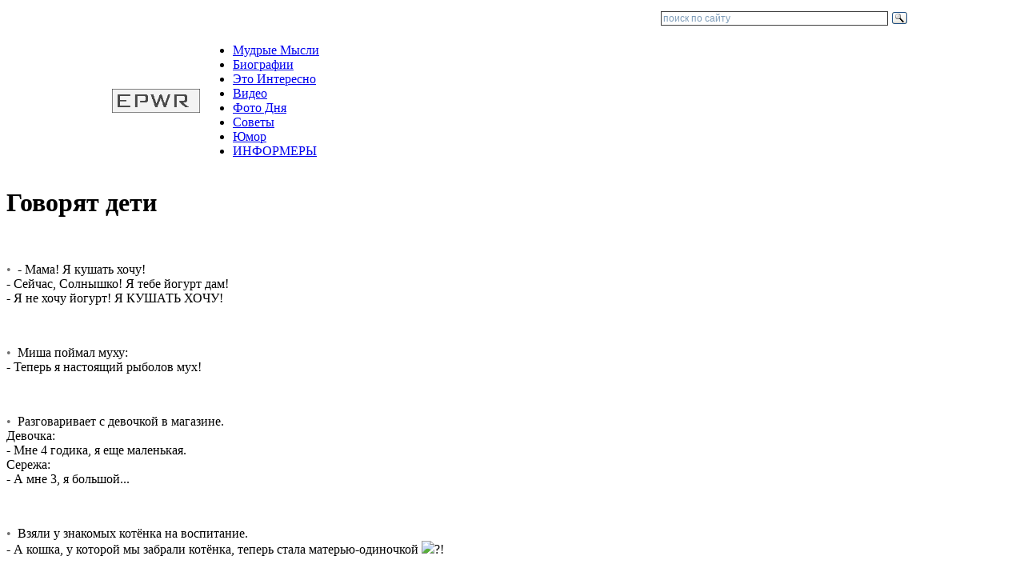

--- FILE ---
content_type: text/html; charset=windows-1251
request_url: http://www.epwr.ru/childsay/txt_1.php
body_size: 4961
content:
<!DOCTYPE HTML PUBLIC  "-//W3C//DTD HTML 4.01 Transitional//EN" "http://www.w3.org/TR/html4/loose.dtd">
<html>
<head>
<title>Говорят дети (- Мама! Я кушать хочу! - Сейчас, Солнышко! Я тебе йогурт дам! - Я не хочу йогурт! Я КУШАТЬ)</title>

<meta http-equiv="content-type" content="text/html; charset=windows-1251">
<meta name="copyright" content="© 2007-2017 epwr.ru Все права защищены">

<meta name="keywords" content="биографии, информеры, цитаты, советы, рецепты, притчи, фото дня">
<meta name="description" content="Интересные факты, советы автолюбителям, по строительству и ведению домашнего хозяйства, фото дня, основные правила Фэн-Шуй. Информеры по каждой категории. Биографии великих людей, цитаты и афоризмы классиков.">
<link rel="shortcut icon" href="/favicon.ico">
<link href="http://www.epwr.ru/inc/style.css" rel="stylesheet" type="text/css">

</head>
<body>

<a name="top"> </a>


<!-- ########################################################################################## -->




			<div class="menu2">
			</div>
		<center>

<table width="1000px" cellpadding="0" cellspacing="0">
<tr>
<td width="680px">
</td>
<td width="320px" align="right">
<div class="ya-site-form ya-site-form_inited_no" onclick="return {'action':'http://www.epwr.ru/search/search.php','arrow':false,'bg':'transparent','fontsize':12,'fg':'#000000','language':'ru','logo':'rb','publicname':'Yandex Site Search #1530459','suggest':true,'target':'_blank','tld':'ru','type':3,'usebigdictionary':false,'searchid':1530459,'input_fg':'#000000','input_bg':'#ffffff','input_fontStyle':'normal','input_fontWeight':'normal','input_placeholder':'поиск по сайту','input_placeholderColor':'#7f9db9','input_borderColor':'#3f3f3f'}"><form action="https://yandex.ru/search/site/" method="get" target="_blank" accept-charset="utf-8"><input type="hidden" name="searchid" value="1530459"/><input type="hidden" name="l10n" value="ru"/><input type="hidden" name="reqenc" value=""/><input type="search" name="text" value=""/><input type="submit" value="Найти"/></form></div><style type="text/css">.ya-page_js_yes .ya-site-form_inited_no { display: none; }</style><script type="text/javascript">(function(w,d,c){var s=d.createElement('script'),h=d.getElementsByTagName('script')[0],e=d.documentElement;if((' '+e.className+' ').indexOf(' ya-page_js_yes ')===-1){e.className+=' ya-page_js_yes';}s.type='text/javascript';s.async=true;s.charset='utf-8';s.src=(d.location.protocol==='https:'?'https:':'http:')+'//site.yandex.net/v2.0/js/all.js';h.parentNode.insertBefore(s,h);(w[c]||(w[c]=[])).push(function(){Ya.Site.Form.init()})})(window,document,'yandex_site_callbacks');</script>
</td>
</tr>
</table>

		</center>

			<div class="menu4">
		<center>
<table width="1000px" cellpadding="0" cellspacing="0">
<tr>
<td width="100px" align="left">
<a href="http://www.epwr.ru/"><img src="http://www.epwr.ru/images/home1.bmp" height="30px" border="0" alt="home www.epwr.ru" title="На главную"></a><br>
</td>
<td align="left">
	<div class="menu3">
		<ul>
			<li><a href="http://www.epwr.ru/quotation/txt_1.php">Мудрые Мысли</a></li>
			<li><a href="http://www.epwr.ru/quotauthor/txt__1.php">Биографии</a></li>
			<li><a href="http://www.epwr.ru/interesting/page40/">Это Интересно</a></li>
			<li><a href="http://www.epwr.ru/video/27/">Видео</a></li>
			<li><a href="http://www.epwr.ru/photo/239/">Фото Дня</a></li>
			<li><a href="http://www.epwr.ru/fengshui/txt_1.php">Советы</a></li>
			<li><a href="http://www.epwr.ru/merfi/txt_1.php">Юмор</a></li>
			<li><a href="http://www.epwr.ru/informers/">ИНФОРМЕРЫ</a></li>
		</ul>
	</div>
</td>
</tr>
</table>

		</center>
			</div>




	<div class="page">

			<div id="post">
<div class="style2">
<div style="font-family: Helvetica, Helvetica Neue, Arial, Sans-Serif; font-weight: normal; font-size: 9pt; word-spacing: 0; margin: 0px 0px 0px 0px; ">
<!-- Yandex.RTB R-A-36384-3 -->
<div id="yandex_rtb_R-A-36384-3"></div>
<script type="text/javascript">
    (function(w, d, n, s, t) {
        w[n] = w[n] || [];
        w[n].push(function() {
            Ya.Context.AdvManager.render({
                blockId: "R-A-36384-3",
                renderTo: "yandex_rtb_R-A-36384-3",
                async: true
            });
        });
        t = d.getElementsByTagName("script")[0];
        s = d.createElement("script");
        s.type = "text/javascript";
        s.src = "//an.yandex.ru/system/context.js";
        s.async = true;
        t.parentNode.insertBefore(s, t);
    })(this, this.document, "yandexContextAsyncCallbacks");
</script>
</div>
</div>




<h1 class="post_title">Говорят дети</h1>


<br>
<p>
<span style="color: #707070;">&bull;</span>&nbsp;
- Мама! Я кушать хочу!<br>- Сейчас, Солнышко! Я тебе йогурт дам!<br>- Я не хочу йогурт! Я КУШАТЬ ХОЧУ!
</p>
<br>
<p>
<span style="color: #707070;">&bull;</span>&nbsp;
Миша поймал муху:<br>- Теперь я настоящий рыболов мух!
</p>
<br>
<p>
<span style="color: #707070;">&bull;</span>&nbsp;
Разговаривает с девочкой в магазине.<br>Девочка:<br>- Мне 4 годика, я еще маленькая.<br>Сережа:<br>- А мне 3, я большой...
</p>
<br>
<p>
<span style="color: #707070;">&bull;</span>&nbsp;
Взяли у знакомых котёнка на воспитание.<br>- А кошка, у которой мы забрали котёнка, теперь стала матерью-одиночкой <img src=http://epwr.ru/database/avatars/avatars_579.jpg align=bottom>?!
</p>
<br>
<p>
<span style="color: #707070;">&bull;</span>&nbsp;
- Мам, пойдем в магазин за игрушкой!<br>- Денег нет.<br>- А мы в банк зайдем!
</p>
<br>
<p>
<span style="color: #707070;">&bull;</span>&nbsp;
Бабушка, твои очки – это твоя победа над старостью или победа старости над тобой?
</p>
<br>
<p>
<span style="color: #707070;">&bull;</span>&nbsp;
Летом 3-летний Даня отдыхал в деревне, часто играл с мамой в *козу рогатую*. Идем по улице, навстречу несколько коз, одна устремилась к Дане. Он испуганно говорит козе:<br>- Кашу ем. Молоко пью.
</p>
<br>
<p>
<span style="color: #707070;">&bull;</span>&nbsp;
Трехлетний Арсений спрашивает:<br>- Папа, а ты боишься, когда гроза на небе?<br>- Нет, ведь я же мужчина! А ты?<br>- А я мужчина, когда салют на небе.
</p>
<br>
<p>
<span style="color: #707070;">&bull;</span>&nbsp;
Папа Алены на ее вопросы часто отвечает: *Не знаю*.<br>Как-то речь зашла о книжке Н. Носова *Незнайка*, и папа спрашивает:<br>- Алена, а ты знаешь, кто такой Незнайка?<br>Алена отвечает:<br>- Знаю. Это ты, папа.
</p>
<br>
<p>
<span style="color: #707070;">&bull;</span>&nbsp;
- Мама, не мешай мне!<br>- А что ты делаешь?<br>- Тебе помогаю…
</p>
<br>

<center>




	<ul id="pages"> 
<li><span>1</span></li><li><a class="nav1" href="http://www.epwr.ru/childsay/txt_2.php">2</a></li><li><a class="nav1" href="http://www.epwr.ru/childsay/txt_3.php">3</a></li><li><a class="nav1" href="http://www.epwr.ru/childsay/txt_4.php">4</a></li><li><a class="nav1" href="http://www.epwr.ru/childsay/txt_5.php">5</a></li><li><a class="nav1" href="http://www.epwr.ru/childsay/txt_6.php">6</a></li><li><a class="nav1" href="http://www.epwr.ru/childsay/txt_7.php">7</a></li><li><a class="nav1" href="http://www.epwr.ru/childsay/txt_8.php">8</a></li><li>...&nbsp;</li><li><a class="nav1" href="http://www.epwr.ru/childsay/txt_43.php">43</a></li><li><a class="nav1" href="http://www.epwr.ru/childsay/txt_2.php" title="2">Cлед.</a></li>
	</ul>

<br>




</center>






			</div> <!-- /#post -->


<!-- ########################################################################################## -->

			<div id="right">

			<div class="nav_right">

	<div class="menu_header">Разделы</div>
	<div class="line_header"></div>

  <div class="nav_right_l">
<ul class="buttonmenu">
<li><a href="http://www.epwr.ru/khayyam/txt_1.php">Омар Хайям</a></li><li><a href="http://www.epwr.ru/nicshe/txt_1.php">Фридрих Ницше</a></li><li><a href="http://www.epwr.ru/quotcartoon/txt_1.php">Цитаты из м/ф</a></li><li><a href="http://www.epwr.ru/quotmusic/txt_1.php">Цитаты из песен</a></li></ul>
  </div>
  <div class="nav_right_r">
<ul class="buttonmenu">
<li><a href="http://www.epwr.ru/tanka/txt_1.php">Танка</a></li><li><a href="http://www.epwr.ru/haiku/txt_1.php">Хайку</a></li><li><a href="http://www.epwr.ru/quotcinema/txt_1.php">Цитаты из фильмов</a></li><li><a href="http://www.epwr.ru/quotbible/txt_1.php">Цитаты из Библии</a></li></ul>
  </div>
<div class="line"></div>

  <div class="nav_right_l">
<ul class="buttonmenu">
<li><a href="http://www.epwr.ru/ginnes/txt_1.php">Из книги Гиннеса</a></li><li><a href="http://www.epwr.ru/merfi/txt_1.php">Законы Мерфи</a></li><li><a href="http://www.epwr.ru/aphorism/txt_1.php">Афоризмы</a></li><li><a href="http://www.epwr.ru/anecdote/txt_1.php">Анекдоты</a></li></ul>
  </div>
  <div class="nav_right_r">
<ul class="buttonmenu">
<li><a href="http://www.epwr.ru/fact/txt_1.php">Интересные факты</a></li><li><a href="http://www.epwr.ru/aphorismyana/txt_1.php">Афоризмы от Яны</a></li><li><a href="http://www.epwr.ru/aphorismmihail/txt_1.php">Аф-мы от Мамчича</a></li><li><a href="http://www.epwr.ru/notice/txt_1.php">Смешные объявл.</a></li></ul>
  </div>
<div class="line"></div>

  <div class="nav_right_l">
<ul class="buttonmenu">
<li><span>Говорят дети</span></li></ul>
  </div>
  <div class="nav_right_r">
<ul class="buttonmenu">
<li><a href="http://www.epwr.ru/badadvice/txt_1.php">Вредные советы</a></li><li><a href="http://www.epwr.ru/badcookery/txt_1.php">Рецепты людоеда</a></li></ul>
  </div>
<div class="line"></div>

  <div class="nav_right_l">
<ul class="buttonmenu">
<li><a href="http://www.epwr.ru/advbuild/txt_1.php">Строительные</a></li><li><a href="http://www.epwr.ru/advgardener/txt_1.php">Садоводам</a></li><li><a href="http://www.epwr.ru/cookery/txt_1.php">Рецепты</a></li><li><a href="http://www.epwr.ru/advcook/txt_1.php">Советы кулинарные</a></li></ul>
  </div>
  <div class="nav_right_r">
<ul class="buttonmenu">
<li><a href="http://www.epwr.ru/advauto/txt_1.php">Автолюбителю</a></li><li><a href="http://www.epwr.ru/advsec/txt_1.php">Для безопасности</a></li><li><a href="http://www.epwr.ru/advhealth/txt_1.php">Для здоровья</a></li><li><a href="http://www.epwr.ru/advhome/txt_1.php">Советы домашние</a></li><li><a href="http://www.epwr.ru/fengshui/txt_1.php">Фэн-Шуй</a></li></ul>
  </div>
<div class="line"></div>

  <div class="nav_right_l">
<ul class="buttonmenu">
<li><a href="http://www.epwr.ru/etiquette/txt_1.php">Этикет</a></li><li><a href="http://www.epwr.ru/pritchi/txt_1.php">Притчи</a></li><li><a href="http://www.epwr.ru/affirmation/txt_1.php">Аффирмации</a></li><li><a href="http://www.epwr.ru/toast/txt_1.php">Тосты</a></li></ul>
  </div>
  <div class="nav_right_r">
<ul class="buttonmenu">
<li><a href="http://www.epwr.ru/signs/txt_1.php">Приметы</a></li><li><a href="http://www.epwr.ru/dreambook/txt_1.php">Сонник</a></li><li><a href="http://www.epwr.ru/proverb/txt_1.php">Поговорки Пословицы</a></li></ul>
  </div>
<div class="line"></div>

  <div class="nav_right_l">
<ul class="buttonmenu">
<li><a href="http://www.epwr.ru/avatars/pic_rnd.php">Аватары (статика)</a></li><li><a href="http://www.epwr.ru/currency/txt.php">Курс валюты</a></li></ul>
  </div>
  <div class="nav_right_r">
<ul class="buttonmenu">
<li><a href="http://www.epwr.ru/avatard/pic_rnd.php">Аватары (динамика)</a></li><li><a href="http://www.epwr.ru/imposfig/pic_rnd.php">Невозможные фигуры</a></li></ul>
  </div>
<div class="line" style="border:0px"></div>

	</div>

	<div class="nav_right">
<p class="example" style="color: #a0a0a0; line-height: 1.3; margin-top: 0; "><script type="text/javascript">
<!--
var _acic={dataProvider:10,allowCookieMatch:false};(function(){var e=document.createElement("script");e.type="text/javascript";e.async=true;e.src="https://www.acint.net/aci.js";var t=document.getElementsByTagName("script")[0];t.parentNode.insertBefore(e,t)})()
//-->
</script></p>	</div>



	<div class="style2">
		<div class="menu_header">Универсальная программа «Smacont-ESP»</div>
		<p><a href="http://www.epwr.ru/smacont/" style="text-decoration: underline;" target="_blank">Прошивка «Smacont-ESP» предназначена для создания систем автоматизации на базе широко распространненых микроконтроллеров esp8266/esp8285.</a></p>
	</div>



	<div class="style2">

	<div class="menu_header">Это интересно</div>
	<div class="line_header"></div>

  <p class="example" style="text-align: center; line-height: 1.3; ">

<img src="http://www.epwr.ru/interesting/257/s.jpg" alt="Концепт «MM-Space» для проведения интерактивных видеоконференций (видео)" width="247">
<br>
<br>
<a class="nav2" style="font-weight: bold; " href="http://www.epwr.ru/interesting/257/" target="_blank">Концепт «MM-Space» для проведения интерактивных видеоконференций (видео)</a>

  </p>

	</div>


	<div class="style2">

	<div class="menu_header">Фото Дня</div>
	<div class="line_header"></div>

  <p class="example" style="text-align: center; line-height: 1.3; ">

<img src="http://www.epwr.ru/photo/25/s.jpg" alt="Рыбалка в Новой Каледонии" width="247">
<br>
<br>
<a class="nav2" style="font-weight: bold; " href="http://www.epwr.ru/photo/25/" target="_blank">Рыбалка в Новой Каледонии</a>

  </p>

	</div>







<div class="style2">
<div style="font-family: Helvetica, Helvetica Neue, Arial, Sans-Serif; font-weight: normal; font-size: 9pt; word-spacing: 0; margin: 0 0 0px 0; ">

<!-- Yandex.RTB R-A-36384-2 -->
<div id="yandex_rtb_R-A-36384-2"></div>
<script type="text/javascript">
    (function(w, d, n, s, t) {
        w[n] = w[n] || [];
        w[n].push(function() {
            Ya.Context.AdvManager.render({
                blockId: "R-A-36384-2",
                renderTo: "yandex_rtb_R-A-36384-2",
                async: true
            });
        });
        t = d.getElementsByTagName("script")[0];
        s = d.createElement("script");
        s.type = "text/javascript";
        s.src = "//an.yandex.ru/system/context.js";
        s.async = true;
        t.parentNode.insertBefore(s, t);
    })(this, this.document, "yandexContextAsyncCallbacks");
</script>

</div>
</div>




			</div> <!-- /#right -->


	</div> <!-- /#page -->


<!-- ########################################################################################## -->

	<br>
	<div class="footer">
		<center>

<table width="1000px" cellpadding="0" cellspacing="0">
<tr>
<td align="left">
Администрация НЕ несет ответственности за последствия использования материалов портала.
<br>При копировании материала с данного сайта, обязательна <b>АКТИВНАЯ</b> ссылка на <b>www.EPWR.ru</b> и на первоисточник!
<br>Контакты: <img src="http://www.epwr.ru/images/feedback.png" alt="email для связи"> | &copy; 2007 - 2017 epwr.ru
</td>
<td align="left">
<noindex>

<script type="text/javascript"><!--
document.write("<a href='http://www.liveinternet.ru/click' "+
"target='_blank'><img src='http://counter.yadro.ru/hit?t57.2;r"+
escape(document.referrer)+((typeof(screen)=="undefined")?"":
";s"+screen.width+"*"+screen.height+"*"+(screen.colorDepth?
screen.colorDepth:screen.pixelDepth))+";u"+escape(document.URL)+
";"+Math.random()+
"' alt='' title='LiveInternet' "+
"border='0' width='88' height='31'><\/a>")//--></script>

</noindex>
<br>
</td>
</tr>
</table>

		</center>
	</div>

<!-- ########################################################################################## -->

</body>
</html>
